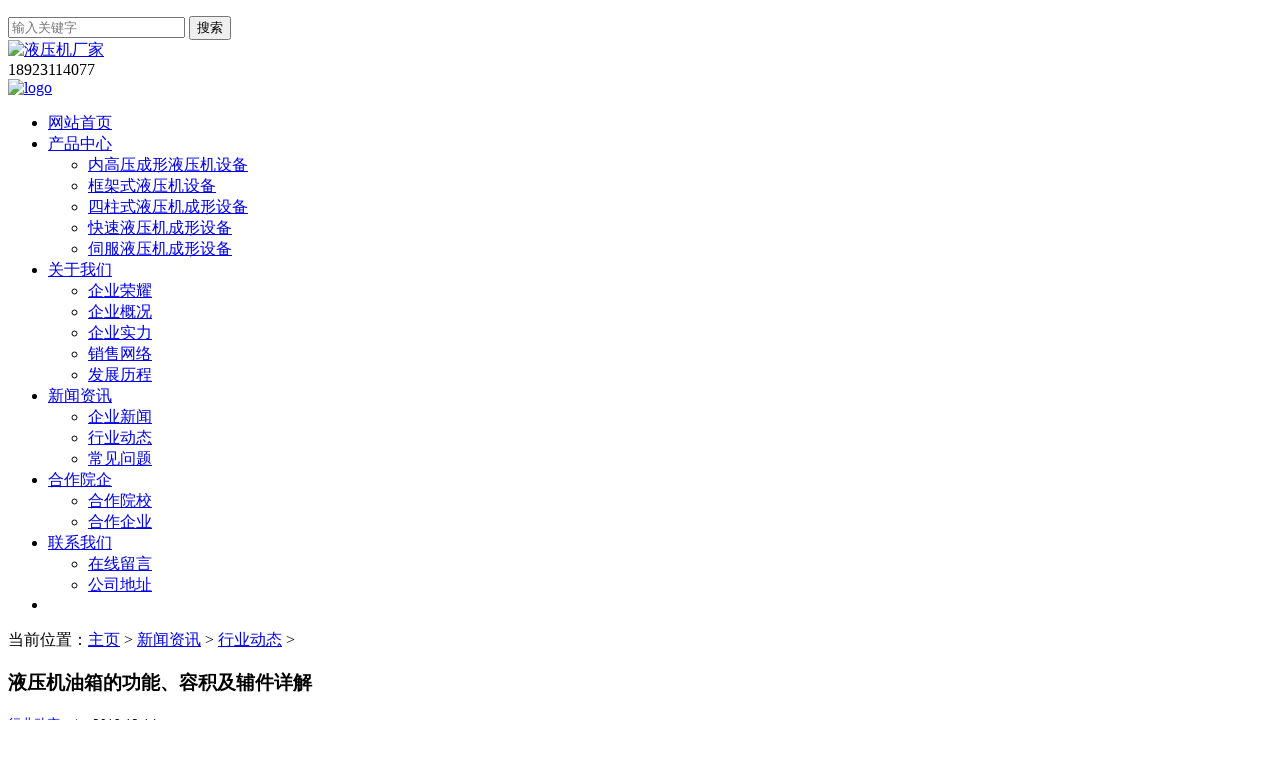

--- FILE ---
content_type: text/html
request_url: http://www.yeyajichangjia.com/news/industrynews/234.html
body_size: 12423
content:
<!DOCTYPE html>
<html>
<head>
  <meta charset="utf-8">
  <meta name="viewport" content="width=device-width, initial-scale=1.0, minimum-scale=1.0, maximum-scale=1.0, user-scalable=no">
  <meta http-equiv="X-UA-Compatible" content="IE=edge,chrome=1">
  <meta name="renderer" content="webkit" />
  <meta name="robots" content="index, follow" />
  <meta name="applicable-device" content="pc,mobile">

  <title>液压机油箱的功能、容积及辅件详解|佛山兴迪源机械</title>
  <meta name="keywords" content="液压油箱" />
  <meta name="description" content="在液压系统中都设置有油箱，容积从零点几升至几万升。液压系统工作时，系统内的油液体积总会发生变化(差动缸、热胀冷缩、外泄漏，等)。本文兴迪源机械带来液压机邮箱的功能、容积及辅件详解。" />

  <link rel="stylesheet" type="text/css" href="/skin/css/font-awesome.min.css" media="screen" />
  <link rel="stylesheet" type="text/css" href="/skin/css/flaticon.css" media="screen" />
  <link rel="stylesheet" type="text/css" href="/skin/css/bootstrap.min.css" media="screen" />
  <link rel="stylesheet" type="text/css" href="/skin/css/owl.carousel.min.css" media="screen" />
  <link rel="stylesheet" type="text/css" href="/skin/css/settings.css" media="screen" />
  <link rel="stylesheet" type="text/css" href="/skin/css/animate.min.css" media="screen" />
  <link rel="stylesheet" type="text/css" href="/skin/css/normalize.min.css" media="screen" />
  <link rel="stylesheet" type="text/css" href="/skin/css/jquery.fancybox.min.css" media="screen" />
  <!--<link rel="stylesheet" type="text/css" href="/skin/css/jquery-ui.min.css" media="screen"/>-->
  <link rel="stylesheet" type="text/css" href="/skin/css/offcanvas.css" media="screen" />
  <link rel="stylesheet" type="text/css" href="/skin/css/main.css" media="screen" />
  <link rel="stylesheet" type="text/css" href="/skin/css/responsive.css" media="screen" />
  <link rel="stylesheet" type="text/css" href="/skin/css/tk.css" media="screen" />
  <script type="text/javascript" src="/skin/js/jquery.min.js"></script>
  <script type="text/javascript" src="/skin/js/modernizr-2.6.2.min.js"></script>
  <script type="text/javascript" src="/skin/js/bootstrap.min.js"></script>
  <!--[if lt IE 9]><script type="text/javascript" src="/skin/js/ie.js"></script><![endif]-->
  <!-- HTML5 shim, for IE6-8 support of HTML5 elements. All other JS at the end of file. -->
  <!--[if lt IE 9]>
  <script src="/skin/js/html5.js"></script>
  <script src="/skin/js/respond.min.js"></script>
  <style>
    article,aside,dialog,footer,header,section,nav,figure,menu{display:block;padding:0;margin:0;}
  </style>
  <link rel="stylesheet" href="/skin/css/ie.css" type="text/css" media="screen"/>
  <![endif]-->
    <!--[if lte IE 9]>
  <script src="/skin/js/jquery.placeholder.js"></script>
  <script>
  jQuery(document).ready(function($){
    $('input, textarea').placeholder();
  });
  </script>
  <script type="text/javascript" src="/skin/js/pie.js"></script>
  <script type="text/javascript">
  jQuery(document).ready(function($){
    $('.indexci img').each(function() {
      PIE.attach(this);  
    });  
  });
  </script>
  <![endif]-->
    <!--[if (gte IE 6)&(lte IE 8)]>
    <script type="text/javascript" src="/skin/js/selectivizr.js"></script>
    <script type="text/javascript" src="/skin/js/excanvas.compiled.js"></script>
  <![endif]-->
</head>
<body>
  <!--[if lt IE 8]>
	<div class="lt-ie8-bg">
		<p class="browsehappy">You are using an <strong>outdated</strong> browser.</p>
		<p>Please <a href="http://browsehappy.com/">upgrade your browser</a> to improve your experience.</p>
		<p class="browsehappy">对不起，您正在使用的是 <strong>过时</strong> 的浏览器.</p>
		<p>请升级您的浏览器（IE8+，或者是火狐、谷歌、Opera、Safari等现代浏览器），以改进您的用户体验！</p>
	</div>
	<style>
	.lt-ie8-bg{z-index:11111;position:absolute;top:0;left:0;right:0;bottom:0;background-color:#333;color:#999;padding:100px 20px;text-align:center;font-size:26px}
	.lt-ie8-bg a{color:#f5f5f5;border-bottom:2px solid #fff}
	.lt-ie8-bg a:hover{text-decoration:none}
	#page-body-wrap{display:none;}
	</style>
  <![endif]-->

  <link rel="stylesheet" href="/skin/css/star.css">

<div id="page-body-wrap">
  <!-- 搜索 -->
  <div class="search-wrapper">
    <div class="search-container">
      <div class="search-contents">
        <p class="close"><i class="fa fa-times"></i></p>
        <form role="search" method="get" class="search-form form-inline" action="/plus/search.php">
          <input type="search" value="" name="q" placeholder="输入关键字" />
          <button class="btn btn-primary btn-lg" type="submit">搜索</button>
        </form>
      </div>
    </div>
  </div>

  <div id="offcanvas-container" class="wrapper offcanvas-container">
    <div class="inner-wrapper offcanvas-pusher">

      <!-- 页头 begin --> 
      <!-- header-top -->
      <section class="container header-top hidden-xs hidden-sm hidden-md">
        <!-- 中英文 -->
        <!-- <dl id="sample" class="dropdown pull-right clearfix">
          <dt><a href="javascript:void(0)"><span><img class="flag" src="/skin/img/cn.gif" alt="中文版" />中文版</span></a></dt>
          <dd>
            <ul class="flags-align">
              <li><a href="/"><img class="flag" src="/skin/img/en.gif" alt="Frence" />English</a></li>
              <li><a href="/"><img class="flag" src="/skin/img/cn.gif" alt="Danish" />中文版</a></li>
            </ul>
          </dd>
        </dl> -->

        <div class="logo">
          <a href="/"><img id="logo" src="/skin/img/logo2.jpg" alt="液压机厂家" /></a>
        </div>
        
         <div class="pull-right hidden-xs phone">
          <i class="fa fa-phone animated tada infinite"></i> 18923114077
        </div>
      </section>

      <!-- header -->
      <header class="header-wrapper">
        <section class="container">
          <div class="logo1024display pull-left">
            <a href="/"><img id="logo" src="/skin/img/mlogo.png" alt="logo" /></a>
          </div>
          <nav class="navbar navbar-default mainnav">
            <!-- menu按钮 -->
            <div class="navbar-header navbar-right pull-right">
              <div id="offcanvas-trigger-effects" class="column"><a class="navbar-toggle mmenu-btn visible-sm visible-xs" href="#mmenu"> <i class="fa fa-bars"></i></a></div>
            </div>

            <!-- menu栏目 -->
            <div class="collapse navbar-collapse" id="navigation">
              <ul class="nav navbar-nav">
                <li class='Lev1'> <a href="https://www.yeyajichangjia.com" class="menu1" target="_blank">网站首页</a> </li>

                <li class="Lev1 dropdown "> 
                  <a href="/product/" target="_blank" class='menu1'>
                    产品中心
                    <i class="fa fa-angle-down"></i> 
                  </a>
                  <div class="submenu-wrapper no-pointer-events submenu-wrapper-topbottom dr-menu sub-menu2">
                    <div class="submenu-inner submenu-inner-topbottom"> 
                      <ul class="level-one dropdown-menu single-dropdown"><li class='Lev2'><a href=/product/hydroforming class='menu2'>内高压成形液压机设备</a></li><li class='Lev2'><a href=/product/frame class='menu2'>框架式液压机设备</a></li><li class='Lev2'><a href=/product/fourpillars class='menu2'>四柱式液压机成形设备</a></li><li class='Lev2'><a href=/product/fast class='menu2'>快速液压机成形设备</a></li><li class='Lev2'><a href=/product/servo class='menu2'>伺服液压机成形设备</a></li></ul> 
                    </div>
                  </div>
                </li><li class="Lev1 dropdown "> 
                  <a href="/aboutus/" target="_blank" class='menu1'>
                    关于我们
                    <i class="fa fa-angle-down"></i> 
                  </a>
                  <div class="submenu-wrapper no-pointer-events submenu-wrapper-topbottom dr-menu sub-menu2">
                    <div class="submenu-inner submenu-inner-topbottom"> 
                      <ul class="level-one dropdown-menu single-dropdown"><li class='Lev2'><a href=/aboutus/honor class='menu2'>企业荣耀</a></li><li class='Lev2'><a href=/aboutus class='menu2'>企业概况</a></li><li class='Lev2'><a href=/power class='menu2'>企业实力</a></li><li class='Lev2'><a href=/aboutus/salesnetwork class='menu2'>销售网络</a></li><li class='Lev2'><a href=/aboutus/history class='menu2'>发展历程</a></li></ul> 
                    </div>
                  </div>
                </li><li class="Lev1 dropdown active"> 
                  <a href="/news/" target="_blank" class='menu1'>
                    新闻资讯
                    <i class="fa fa-angle-down"></i> 
                  </a>
                  <div class="submenu-wrapper no-pointer-events submenu-wrapper-topbottom dr-menu sub-menu2">
                    <div class="submenu-inner submenu-inner-topbottom"> 
                      <ul class="level-one dropdown-menu single-dropdown"><li class='Lev2'><a href=/news/companynews class='menu2'>企业新闻</a></li><li class='Lev2'><a href=/news/industrynews class='menu2'>行业动态</a></li><li class='Lev2'><a href=/news/problem class='menu2'>常见问题</a></li></ul> 
                    </div>
                  </div>
                </li><li class="Lev1 dropdown "> 
                  <a href="/cooperation/" target="_blank" class='menu1'>
                    合作院企
                    <i class="fa fa-angle-down"></i> 
                  </a>
                  <div class="submenu-wrapper no-pointer-events submenu-wrapper-topbottom dr-menu sub-menu2">
                    <div class="submenu-inner submenu-inner-topbottom"> 
                      <ul class="level-one dropdown-menu single-dropdown"><li class='Lev2'><a href=/cooperation/academypartner class='menu2'>合作院校</a></li><li class='Lev2'><a href=/cooperation/industrypartner class='menu2'>合作企业</a></li></ul> 
                    </div>
                  </div>
                </li><li class="Lev1 dropdown "> 
                  <a href="/contactus/" target="_blank" class='menu1'>
                    联系我们
                    <i class="fa fa-angle-down"></i> 
                  </a>
                  <div class="submenu-wrapper no-pointer-events submenu-wrapper-topbottom dr-menu sub-menu2">
                    <div class="submenu-inner submenu-inner-topbottom"> 
                      <ul class="level-one dropdown-menu single-dropdown"><li class='Lev2'><a href=/message class='menu2'>在线留言</a></li><li class='Lev2'><a href=/contactus class='menu2'>公司地址</a></li></ul> 
                    </div>
                  </div>
                </li>

                <li class="nav-search"><i id="search" class="flaticon-search74"></i></li>
              </ul>
            </div>
          </nav>
        </section>
      </header>
      <!-- 页头 end -->

  <!-- 面包屑导航 begin -->
  <section class="breadcrumb-wrapper">
    <div class="container">
      <div><i class="fa fa-map-marker"></i> <span>当前位置：<a href='https://www.yeyajichangjia.com/'>主页</a> > <a href='/news/'>新闻资讯</a> > <a href='/news/industrynews/'>行业动态</a> > </span></div>
    </div>
  </section>
  <!-- 面包屑导航 end -->

  <section class="page-container" id="innerpage-wrap">
    <div class="container">
      <div class="row">
        <!-- left -->
        <div class="main col-md-9 inner-left" role="main">
          <div class="blog-post blog-post-wrap">
            <h3 class="text-center bp-title">液压机油箱的功能、容积及辅件详解</h3>
            <small class="text-center bp-desc">
              <i class="fa fa-tag"></i> <a href="/news/industrynews/">行业动态 </a>    |    
              <i class="fa fa-calendar"></i> 2019-12-14
            </small>
            <div class="detailzhaiyao">摘要：在液压系统中都设置有油箱，容积从零点几升至几万升。液压系统工作时，系统内的油液体积总会发生变化(差动缸、热胀冷缩、外泄漏，等)。本文兴迪源机械带来液压机邮箱的功能、容积及辅件详解。</div>
            <br />
            <div class="com-cnt page-content bp-content"> <p>
	<span style="font-size:16px;">　　</span><span style="font-size: 16px;">在液压系统中都设置有油箱，容积从零点几升至几万升。液压系统工作时，系统内的油液体积总会发生变化(差动缸、热胀冷缩、外泄漏，等)。本文兴迪源机械带来液压机油箱的功能、容积及辅件详解。</span></p>
<p>
	<span style="font-size:16px;">　　<strong>一、功能</strong>：</span></p>
<p>
	<span style="font-size:16px;">　　在液压系统中都设置有油箱，容积从零点几升至几万升。一般具有以下一些功能。</span></p>
<p>
	<span style="font-size:16px;">　　1）平衡压力</span></p>
<p>
	<span style="font-size:16px;">　　液压系统工作时，系统内的油液体积总会发生变化(差动缸、热胀冷缩、外泄漏，等)。如果系统是完全封闭的，压力就会剧变。油箱盛放油液，直接或间接通大气(见图8-18)，就可保持系统进油和回油压力恒定。</span><br />
	&nbsp;</p>
<p style="text-align: center;">
	<span style="font-size:16px;"><img alt="" src="/uploads/191214/1-191214145014125.jpg" style="width: 500px; height: 328px;" /></span></p>
<p style="text-align: center;">
	<span style="font-size:16px;">　　图8-18油箱</span></p>
<p style="text-align: center;">
	<span style="font-size:16px;">　　1一滤网2一隔板3一排气网4一通气过滤器5-液压系统A一吸油口B一放油口C一回油口</span></p>
<p>
	<span style="font-size:16px;">　　为了减少空气中的水分、灰尘进入油液，油箱一般都制成封闭的，内外仅通过滤器连通。</span></p>
<p>
	<span style="font-size:16px;">　　2）便利油中的空气，水和固体杂质的分离</span></p>
<p>
	<span style="font-size:16px;">　　如果液压油在油箱里能有一定的停留时间，流动减慢了，那油中的水和固体杂质会因为比油重而沉淀到油箱底部，空气泡则能浮到液压油表面，分离出来。</span></p>
<p>
	<span style="font-size:16px;">　　3）散热</span></p>
<p>
	<span style="font-size:16px;">　　液压系统工作时的能效，即液压缸的输出功率/原动机的输入功率，好的不过70%,差的甚至低于20%，这意味着，如果原动机输入100kW,损失功率可能达到30-80kW。这绝大部分都转变成热量，进入油液，如果没有散热的话，每1kW功率每小时会使1000kg油液的温度上升2&deg;C,50kW就是100℃。所以于液压系统，散热是一定需要的。</span></p>
<p>
	<span style="font-size:16px;">　　因为散热效果取决于散热面积，散热面积越大，散热量就越多，管道和液压元件的表面积毕竟比较小，油箱具有较大的面积，可以帮助散热。</span></p>
<p>
	<span style="font-size:16px;">　　<strong>二、容积</strong>：</span></p>
<p>
	<span style="font-size:16px;">　　为了以上这些功能，油箱的容积是越大越好。但大了，就会比较笨重，制造成本也高。</span></p>
<p>
	<span style="font-size:16px;">　　关于油箱容积的确定，中外教科书都有推荐：把泵的每分钟流量乘以一个数，固定设备取3-5,移动设备取1-2,飞行器取0.5-1。其实，这也是供没有经验的设计人员参考的，而非一定要遵循的。其实，思考一下，同样是液压，凭什么移动设备和飞行器的油箱就可以小些呢？就可以理解确定油箱容积的更高原则例如，通过附加真空油液处理装置，帮助油液中的水分与空气的排出；如果液压系统比较节能，产生的热量不多，或是附加了冷却器帮助散热，油箱就不需要很大。</span></p>
<p>
	<span style="font-size:16px;">　　<strong>三、辅件</strong>：</span></p>
<p>
	<span style="font-size:16px;">　　1）液位计用于监视油箱内的液面高低，常常与油液温度计做成一体(见图8-19)，称为液位液温计。有些还带电发信开关：当液面低于一危险高度，不利于泵工作时，发出警报信号，或禁止泵起动，这也常被用于无人看护的持久性试验台：一且液面低于某个设定高度，意味着大量漏油，立即停止试验。</span><br />
	&nbsp;</p>
<p style="text-align: center;">
	<span style="font-size:16px;"><img alt="" src="/uploads/191214/1-19121414510X93.jpg" style="width: 350px; height: 405px;" /></span></p>
<p style="text-align: center;">
	<span style="font-size:16px;">　　图8-19液位液温计</span></p>
<p style="text-align: center;">
	<span style="font-size:16px;">　　a)照片b)液位计图形符号c)液温计图形符号</span></p>
<p>
	<span style="font-size:16px;">　　2）散热仅依靠油箱还不够时，需要使用冷却器。</span></p>
<p>
	<span style="font-size:16px;">　　一般冷却器都会给出名义散热功率。但这仅是一个参考值。实际散热功率还取决于油液与冷却介质的温差。温差越大,散热量就越多。所以,一般装在回油管道,因为那里通常油温最高,最有利于散热。</span></p>
<p>
	<span style="font-size:16px;">　　冷却器一般不耐压,所以,出口多直通油箱。</span></p>
<p>
	<span style="font-size:16px;">　　散热,散掉的其实就是驱动泵运转的电能或燃料,都是钱。所以,最好的措施还是减少液压系统的能量损失,也就是减少热的产生。</span></p>
<p>
	<span style="font-size:16px;">　　鉴于液压系统工作时油温最好在一定范围内,太低也不好。所以,冷却器应带旁路阀,仅在油温超出上限时才工作。</span></p>
<p>
	<span style="font-size:16px;">　　冷却器分风冷、水冷两大类。散热需求大的一般都用水冷。</span></p>
<p>
	<span style="font-size:16px;">　　3）加热器:油液如果温度过低,黏度就会过高,不利于系统,尤其是泵的正常工作,此时需要加热。</span></p>
<p>
	<span style="font-size:16px;">　　较多见的是用电热管,装在油箱中靠近泵吸油口的位置。</span></p>
<p>
	<span style="font-size:16px;">　　因为液压系统本身运转之后也会产生热,所以,避免过热是非常重要的,特别是矿物油,过热会导致燃烧。所以,防过热设施必须十分可靠,通常同时并用两套。</span></p>
<p>
	<span style="font-size:16px;">　　常常把泵装在油箱上、油箱内或油箱旁边,与其他辅件组合在一起(见图8-20),称作为泵站、动力单元、或动力站。</span><br />
	&nbsp;</p>
<p style="text-align: center;">
	<span style="font-size:16px;"><img alt="" src="/uploads/191214/1-19121414513Y33.jpg" style="width: 350px; height: 312px;" /></span></p>
<p style="text-align: center;">
	<span style="font-size:16px;">　　图8-20中型动力站实例</span></p>
<p style="text-align: center;">
	<span style="font-size:16px;">　　1一油箱2一冷却器3一高压过滤器4一液面温度计5一高压泵</span></p>
<p>
	<span style="font-size:16px;">　　【<strong>兴迪源机械液压技术优势</strong>】</span></p>
<p>
	<span style="font-size:16px;">　　兴迪源机械严格按照ISO国际标准质量管理体系和5S管理标准进行质量监控和内部管理。建立有 &ldquo;河南省流体压力成形智能装备工程技术研究中心&rdquo;，核心团队由数10名博士、硕士和各高等院校金属成形专家教授组成，专注于液压成形核心技术和产品工艺研发。</span></p>
<p style="text-align: center;">
	<span style="font-size:16px;"><a href="http://www.yeyajichangjia.com/product/frame/99.html" target="_blank"><img alt="框架式内高压成形液压机" src="/uploads/191120/1-191120155RWE.jpg" style="width: 500px; height: 500px;" /></a></span></p>
<p>
	<span style="font-size:16px;">　　兴迪源机械与中国科学院金属研究所、南京航空航天大学等院校开展长期的产、学、研合作，并共同设立了&ldquo;液压成形技术产业化示范基地&rdquo;，时刻跟踪国内外领先技术，不断提升&ldquo;兴迪源&rdquo;液压设备品牌价值。</span></p>
 </div>

            <div class="article-tags">标签： <a href='/tags.php?/%E6%B6%B2%E5%8E%8B%E6%B2%B9%E7%AE%B1/' target='_blank'>液压油箱</a>  </div>
          </div>

          <div class="otherPageBox">
            <div class="col-xs-9 col-sm-9 col-md-9 keyweb">
              <div class='otherPage'>
                <div class='prevBox oneline'> 上一篇：<a href='/news/industrynews/233.html'>液压机的液控顺序阀平衡回路特点、截止式换向阀特点及比例阀分类方法</a>  </div>
                <div class='nextBox oneline'> <span> 下一篇：<a href='/news/industrynews/235.html'>新液压：基于机液压差补偿的负载口独立液压系统设计</a>  </span> </div>
              </div>
            </div>
            <div class="col-xs-3 col-sm-3 col-md-3 keyweb"> <a class="back" href="javascript:history.go(-1)"> 返回 </a></div>
          </div>

          <div class="row">
          
            <h3 style="padding:15px;"><a href="">相关推送</a></h3>

            <article class="col-md-3 pull-art">
              <a href="/news/industrynews/614.html"> <img src="/uploads/200508/1-20050QP029321.jpg" class="img-responsive" alt="<strong>传送带方向校正典型实例一锁紧回</strong>"> </a>
              <a href="/news/industrynews/614.html"><h4 class="oneline"><strong>传送带方向校正典型实例一锁紧回</strong></h4></a>
              <p class="twoline">本文兴迪源机械带来传送带方向校正典型实例一锁紧回路液压技术应用。应用目...</p>
            </article>
<article class="col-md-3 pull-art">
              <a href="/news/industrynews/909.html"> <img src="/uploads/200807/1-200PG05PVb.jpg" class="img-responsive" alt="<strong>水力学基础理论</strong>"> </a>
              <a href="/news/industrynews/909.html"><h4 class="oneline"><strong>水力学基础理论</strong></h4></a>
              <p class="twoline">帕斯卡定律表示所有液压系统的基础，该定律规定，施加在封闭液体上的任何地...</p>
            </article>
<article class="col-md-3 pull-art">
              <a href="/news/industrynews/943.html"> <img src="/uploads/200815/1-200Q51355224I.jpg" class="img-responsive" alt="<strong>液压马达的类型及用途</strong>"> </a>
              <a href="/news/industrynews/943.html"><h4 class="oneline"><strong>液压马达的类型及用途</strong></h4></a>
              <p class="twoline">液压马达在许多液压系统中起着关键作用。它们负责将液压能（流体中的能量）...</p>
            </article>
<article class="col-md-3 pull-art">
              <a href="/news/industrynews/219.html"> <img src="/uploads/191016/1-191016161Z0241.jpg" class="img-responsive" alt="<strong>油压机的电机缸套使用不当引起的</strong>"> </a>
              <a href="/news/industrynews/219.html"><h4 class="oneline"><strong>油压机的电机缸套使用不当引起的</strong></h4></a>
              <p class="twoline">油压机电机缸套的工作环境十分恶劣，造成磨损的原因也很多；在油压机实际操...</p>
            </article>
 

          </div>
          <script language="JavaScript" src="/skin/js/index.js"></script>
        </div>

        <aside class="sidebar col-md-3 inner-right" role="complementary">
  <section class="widget side-search">
    <h3 class="title">站内搜索</h3>
    <form role="search" method="get" id="searchform" class="searchform" action="/plus/search.php">
      <input type="text" value="" name="q" placeholder="请输入关键字" id="s" />
      <input type="submit" id="searchsubmit" value="" />
    </form>
  </section>

  <section class="widget widget-category side-contact">
    <h3 class="title">联系信息</h3>
    <div class="s-contact"> 
      电话：18923114077 (微信同号)<br />
      传真：+86-757-81101767<br />
      邮箱：gary@xingdimc.com<br />
      地址：佛山市三水区西南街道锦翔路北7号邦裕智造产业园<br />
    </div>
  </section>
  
  <!-- 动态当前栏目 -->
  <section class="widget side-search hidden-xs">
    <h3 class="title">新闻资讯</h3>
    <ul id="firstpane">
      
      <li ><a href="/news/companynews/">企业新闻</a></li>
      <li><a href='/news/industrynews/' class='selected'>行业动态</a></li>
      <li ><a href="/news/problem/">常见问题</a></li>
      
    </ul>
  </section>
  
  <section class="widget side-news">
    <h3 class="title">新闻推荐</h3>
    <ul class="widget-list">
      <li>
        <figure><a href="/news/companynews/1194.html"><img src="/uploads/231204/1-231204142323353.jpg" /></a></figure>
        <div class="sn-wrapper">
          <p class="s-desc strong1"><a href="/news/companynews/1194.html" title="【兴迪源机械】交付进行时|所谓专业，就是向客户交付这样的金属波纹管成形设备">【兴迪源机械】交付进行时|所谓专业，就是向客户交付这样的金属波纹管成形设备</a></p>
          <span class="comments"><i class="fa fa-calendar"></i>  2023-12-04</span>
        </div>
      </li>
<li>
        <figure><a href="/news/industrynews/1193.html"><img src="/uploads/231202/1-231202145453407.jpg" /></a></figure>
        <div class="sn-wrapper">
          <p class="s-desc strong1"><a href="/news/industrynews/1193.html" title="走进液压技术| 内高压成形技术在汽车底盘件上的应用">走进液压技术| 内高压成形技术在汽车底盘件上的应用</a></p>
          <span class="comments"><i class="fa fa-calendar"></i>  2023-12-02</span>
        </div>
      </li>
<li>
        <figure><a href="/news/industrynews/1190.html"><img src="/uploads/231129/1-23112914552D10.jpg" /></a></figure>
        <div class="sn-wrapper">
          <p class="s-desc strong1"><a href="/news/industrynews/1190.html" title="明说|管、板两用充液成形液压机设备的那些事儿(一)">明说|管、板两用充液成形液压机设备的那些事儿(一)</a></p>
          <span class="comments"><i class="fa fa-calendar"></i>  2023-11-29</span>
        </div>
      </li>
<li>
        <figure><a href="/news/industrynews/1189.html"><img src="/uploads/231128/1-23112Q520392c.jpg" /></a></figure>
        <div class="sn-wrapper">
          <p class="s-desc strong1"><a href="/news/industrynews/1189.html" title="明说|内高压成形技术的应用难点在哪?">明说|内高压成形技术的应用难点在哪?</a></p>
          <span class="comments"><i class="fa fa-calendar"></i>  2023-11-28</span>
        </div>
      </li>
<li>
        <figure><a href="/news/industrynews/1188.html"><img src="/uploads/231127/1-23112G10T1425.jpg" /></a></figure>
        <div class="sn-wrapper">
          <p class="s-desc strong1"><a href="/news/industrynews/1188.html" title="明说|为什么内高压成形在汽车底盘件上的应用迅速兴起？">明说|为什么内高压成形在汽车底盘件上的应用迅速兴起？</a></p>
          <span class="comments"><i class="fa fa-calendar"></i>  2023-11-27</span>
        </div>
      </li>

    </ul>
  </section>

  <section class="widget side-news">
    <h3 class="title">产品推荐</h3>
    <ul class="widget-list">
      <li>
        <figure><a href="/product/servo/61.html"><img src="/uploads/250918/1-25091PRU2O5.jpg" /></a></figure>
        <div class="sn-wrapper">
          <p class="s-desc strong1"><a href="/product/servo/61.html" title="XD-Y63-S系列伺服水胀成形液压机设备">XD-Y63-S系列伺服水胀成形液压机设备</a></p>
          <span class="comments"><i class="fa fa-calendar"></i>  2025-09-18</span>
        </div>
      </li>
<li>
        <figure><a href="/product/fast/114.html"><img src="/uploads/250917/1-25091H12204117.jpg" /></a></figure>
        <div class="sn-wrapper">
          <p class="s-desc strong1"><a href="/product/fast/114.html" title="XD-Y63系列250吨(t)快速水胀液压机成形设备">XD-Y63系列250吨(t)快速水胀液压机成形设备</a></p>
          <span class="comments"><i class="fa fa-calendar"></i>  2025-09-17</span>
        </div>
      </li>
<li>
        <figure><a href="/product/servo/113.html"><img src="/uploads/250917/1-25091H124592Q.jpg" /></a></figure>
        <div class="sn-wrapper">
          <p class="s-desc strong1"><a href="/product/servo/113.html" title="XD-Y63系列300吨(t)伺服水胀液压成型机设备">XD-Y63系列300吨(t)伺服水胀液压成型机设备</a></p>
          <span class="comments"><i class="fa fa-calendar"></i>  2025-09-17</span>
        </div>
      </li>
<li>
        <figure><a href="/product/fourpillars/55.html"><img src="/uploads/250918/1-25091PU3545X.jpg" /></a></figure>
        <div class="sn-wrapper">
          <p class="s-desc strong1"><a href="/product/fourpillars/55.html" title="XD-32系列400吨(t)下压式四柱液压机">XD-32系列400吨(t)下压式四柱液压机</a></p>
          <span class="comments"><i class="fa fa-calendar"></i>  2025-09-18</span>
        </div>
      </li>
<li>
        <figure><a href="/product/servo/100.html"><img src="/uploads/250917/1-25091H22245937.jpg" /></a></figure>
        <div class="sn-wrapper">
          <p class="s-desc strong1"><a href="/product/servo/100.html" title="XD-Y28系列150吨(t)伺服四柱拉深液压机">XD-Y28系列150吨(t)伺服四柱拉深液压机</a></p>
          <span class="comments"><i class="fa fa-calendar"></i>  2025-09-17</span>
        </div>
      </li>

    </ul>
  </section>
</aside>
      </div>
    </div>
  </section>

  <!-- footer begin -->
<footer id="footer-sec">
  <section class="footer-top">
    <div class="container">
      <div class="row">
        <div class="col-xs-12 col-sm-6 col-md-4 foot-about"> 
          <h3 class="footer-title"><a href="/aboutus/" target="_blank">关于我们</a></h3>
          <div class="f-about">
             品牌 广东兴迪液科装备有限公司 是一家专注流体压力成形技术的液压机（油压机）厂家。自2007年创立以来，公司一直致力于内高压液压成型的技术创新和产品研发。主营业务从创立时生产普通液压设备，现今发展至生产、研发国内顶尖流体压力成... 
          </div>
        </div>

        <div class="col-xs-12 col-sm-6 col-md-2 foot-nav"> 
          <h3 class="footer-title">产品中心</h3>
          <div class="f-nav">
            <ul>
              
              <li><a href="/product/hydroforming/" target="_blank"><i class="fa fa-caret-right"></i>  内高压成形液压机设备</a></li>
              
              <li><a href="/product/frame/" target="_blank"><i class="fa fa-caret-right"></i>  框架式液压机设备</a></li>
              
              <li><a href="/product/fourpillars/" target="_blank"><i class="fa fa-caret-right"></i>  四柱式液压机成形设备</a></li>
              
              <li><a href="/product/fast/" target="_blank"><i class="fa fa-caret-right"></i>  快速液压机成形设备</a></li>
              
              <li><a href="/product/servo/" target="_blank"><i class="fa fa-caret-right"></i>  伺服液压机成形设备</a></li>
              
            </ul>
          </div>
        </div>

        <div class="col-xs-12 col-sm-6 col-md-2 foot-nav"> 
          <h3 class="footer-title">新闻资讯</h3>
          <div class="f-nav">
            <ul>
              
              <li><a href="/news/companynews/" target="_blank"><i class="fa fa-caret-right"></i>  企业新闻</a></li>
              
              <li><a href="/news/industrynews/" target="_blank"><i class="fa fa-caret-right"></i>  行业动态</a></li>
              
              <li><a href="/news/problem/" target="_blank"><i class="fa fa-caret-right"></i>  常见问题</a></li>
              
            </ul>
          </div>
        </div>

        <div class="col-xs-12 col-sm-6 col-md-3 foot-contact"> 
          <h3 class="footer-title"><a href="/contactus/">联系我们</a></h3>
          <div class="address">
            <p class="icon-map"> <i class="fa fa-map-marker"></i> <b >地址：</b>佛山市三水区西南街道锦翔路北7号邦裕智造产业园 </p>
            <p> <i class="fa fa-phone"></i> <b >电话：</b> <a href="tel:18923114077">18923114077 (微信同号)</a> </p>
            <p> <i class="fa fa-print"></i> <b >传真：</b>+86-757-81101767 </p>
            <p> <i class="fa fa-envelope"></i> <b >邮箱：</b><a href="mailto:gary@xingdimc.com"> gary@xingdimc.com</a> </p>
          </div> 
        </div>
      </div>
    </div>
  </section>

  <section class="footer-bottom">
    <div class="container">
      <div class="copy-right text-center">
        <a href="https://beian.miit.gov.cn/" rel="nofollow" target="_blank"> <p>Copyright &copy; 2022 广东兴迪液科装备有限公司 版权所有 备案号：粤ICP备2025414583号-3</p></a>
      </div>
      <div class="back-top"> <i class="fa fa-angle-up"></i> </div>
    </div>
  </section>
</footer>
<!-- footer end -->
</div> <!-- /.inner-wrapper -->
</div> <!-- /.offcanvas-container -->
</div> <!-- /#page-body-wrap -->

<script type="text/javascript" src="/skin/js/wow.min.js"></script> 
<script type="text/javascript" src="/skin/js/jquery.themepunch.tools.min.js"></script> 
<script type="text/javascript" src="/skin/js/jquery.themepunch.revolution.min.js"></script> 
<script type="text/javascript" src="/skin/js/jquery.fancybox.min.js"></script> 
<script type="text/javascript" src="/skin/js/owl.carousel.min.js"></script> 
<script type="text/javascript" src="/skin/js/classie.js"></script> 
<script type="text/javascript" src="/skin/js/jquery.shuffle.min.js"></script> 
<!--<script type="text/javascript" src="/skin/js/jquery-ui.min.js"></script>--> 
<!--<script type="text/javascript" src="/skin/js/sidebareffects.js"></script>
<script type="text/javascript" src="/skin/js/validation.js"></script>
<script type="text/javascript" src="/skin/js/preset.js"></script>--> 
<script type="text/javascript" src="/skin/js/custom.js"></script>  <!-- custom.js -->

<!-- 手机端 menu begin -->
<nav id="mmenu" class="noDis">
  <div class="mmDiv">
    <div class="MMhead"> 
      <a href="#mm-0" class="closemenu noblock">X关闭</a> 
      <!-- <a href="" target="_blank" class="noblock"><i class="fa fa-weibo"></i></a> 
      <a href="" target="_blank" class="noblock"><i class="fa fa-tencent-weibo"></i></a> 
      <a href="" target="_blank" class="noblock">English</a>  -->
    </div>
    <div class="mm-search">
      <form method="get" class="mm-search-form" action="/plus/search.php">
        <input type="text" autocomplete="off" value="" name="q" class="side-mm-keyword" placeholder="输入关键字..."/>
      </form>
    </div>
    <ul>
      <li class="m-Lev1 m-nav_0"><a href="/" class=''>网站首页</a></li>
      <li class="m-Lev1 m-nav_8"> 
        <a href="/product/" class="" >产品中心 </a> 
        <ul class="m-submenu"><li class='Lev2'><a href=/product/hydroforming class='m-menu2'>内高压成形液压机设备</a></li><li class='Lev2'><a href=/product/frame class='m-menu2'>框架式液压机设备</a></li><li class='Lev2'><a href=/product/fourpillars class='m-menu2'>四柱式液压机成形设备</a></li><li class='Lev2'><a href=/product/fast class='m-menu2'>快速液压机成形设备</a></li><li class='Lev2'><a href=/product/servo class='m-menu2'>伺服液压机成形设备</a></li></ul> 
      </li><li class="m-Lev1 m-nav_8"> 
        <a href="/aboutus/" class="" >关于我们 </a> 
        <ul class="m-submenu"><li class='Lev2'><a href=/aboutus/honor class='m-menu2'>企业荣耀</a></li><li class='Lev2'><a href=/aboutus class='m-menu2'>企业概况</a></li><li class='Lev2'><a href=/power class='m-menu2'>企业实力</a></li><li class='Lev2'><a href=/aboutus/salesnetwork class='m-menu2'>销售网络</a></li><li class='Lev2'><a href=/aboutus/history class='m-menu2'>发展历程</a></li></ul> 
      </li><li class="m-Lev1 m-nav_8"> 
        <a href="/news/" class="active" >新闻资讯 </a> 
        <ul class="m-submenu"><li class='Lev2'><a href=/news/companynews class='m-menu2'>企业新闻</a></li><li class='Lev2'><a href=/news/industrynews class='m-menu2'>行业动态</a></li><li class='Lev2'><a href=/news/problem class='m-menu2'>常见问题</a></li></ul> 
      </li><li class="m-Lev1 m-nav_8"> 
        <a href="/cooperation/" class="" >合作院企 </a> 
        <ul class="m-submenu"><li class='Lev2'><a href=/cooperation/academypartner class='m-menu2'>合作院校</a></li><li class='Lev2'><a href=/cooperation/industrypartner class='m-menu2'>合作企业</a></li></ul> 
      </li><li class="m-Lev1 m-nav_8"> 
        <a href="/contactus/" class="" >联系我们 </a> 
        <ul class="m-submenu"><li class='Lev2'><a href=/message class='m-menu2'>在线留言</a></li><li class='Lev2'><a href=/contactus class='m-menu2'>公司地址</a></li></ul> 
      </li>
    </ul>
  </div>
</nav>
<!-- jquery.mmenu -->
<link type="text/css" rel="stylesheet" href="/skin/css/jquery.mmenu.all.css" />
<script type="text/javascript" src="/skin/js/jquery.mmenu.all.min.js"></script> 
<script type="text/javascript">
  jQuery(document).ready(function($) {
    var mmenu=$('nav#mmenu').mmenu({
      slidingSubmenus: true,
      classes		: 'mm-white', //mm-fullscreen mm-light
      extensions	: [ "theme-white" ],
      offCanvas	: {
        position: "right", //left, top, right, bottom
        zposition: "front", //back, front,next
        //modal		: true
      },
      searchfield		: false,
      counters		: false,
      //navbars		: {
        //content : [ "prev", "title", "next" ]
      //},
      navbar 		: {
        title : "网站导航"
      },
      header			: {
        add		: false,
        update	: true,
        title	: "网站导航"
      }
    });
    $(".closemenu").click(function() {
      var mmenuAPI = $("#mmenu").data( "mmenu" );
      mmenuAPI.close();
    });
  });
</script>
<!-- 手机端 menu end -->

<!-- 手机端底部tab栏 begin -->
<ul class="footer-tab hidden-lg hidden-md">
  <li><a href="/"><i class="fa fa-home fa-lg"></i>网站首页</a></li>
  <li><a href="/product/"><i class="fa fa-shopping-cart fa-lg"></i>产品中心</a></li>
  <li><a href="/aboutus/"><i class="fa fa-user fa-lg"></i>关于我们</a></li>
  <li><a href="tel:18923114077"><i class="fa fa-phone fa-lg animated tada infinite"></i>电话咨询</a></li>
</ul>
<!-- 手机端底部tab栏 end -->


<!-- 百度统计代码 -->
<script>
  //百度统计(2019)
  var _hmt = _hmt || [];
  (function() {
    var hm = document.createElement("script");
    hm.src = "https://hm.baidu.com/hm.js?ca46d1abbcb37ecc9956befbe9802083";
    var s = document.getElementsByTagName("script")[0]; 
    s.parentNode.insertBefore(hm, s);
  })();
</script>


<!-- 右侧悬浮客服 begin -->
<!-- div id="f_right" class="hidden-xs">
  <div id="kf_list">
    <div class="f_right_top"><span>欢迎咨询</span><i id="closebtn" class="fa fa-times"></i></div>
    <div class="f_right_ul">
      <div class="ul_list">
        <p><i style="color:#666;" class="fa fa-phone-square fa-lg" aria-hidden="true"></i> 咨询热线：<br /><b>18923114077</b></p>
        <img src="/skin/img/ercode-gzh.jpg" width="120" />
        <p class="text-center">微信公众号</p>
      </div>
    </div>
    <div class="f_right_bot"></div>
  </div>
  <div id="r_btn">联系我们</div>
</div -->
<!-- 右侧悬浮客服 end -->
<!-- script type="text/javascript">
  //右侧悬浮客服
  window.onload = window.onresize = window.onscroll = function () {
    var oBox = document.getElementById("f_right");
    var oMenu = document.getElementById("kf_list");
    var iScrollTop = document.documentElement.scrollTop || document.body.scrollTop;
    setTimeout(function () {
      clearInterval(oBox.timer);
      var iTop = parseInt((document.documentElement.clientHeight - oBox.offsetHeight) / 2) + iScrollTop;
      oBox.timer = setInterval(function () {
        var iSpeed = (iTop - oBox.offsetTop) / 8;
        iSpeed = iSpeed > 0 ? Math.ceil(iSpeed) : Math.floor(iSpeed);
        oBox.offsetTop == iTop ? clearInterval(oBox.timer) : (oBox.style.top = oBox.offsetTop + iSpeed + "px");
      }, 30)
    }, 100)
  };
  $(document).ready(function () {
    $("#closebtn").click(function () {
      $("#kf_list").hide();
    });
    $("#r_btn").click(function () {
      $("#kf_list").toggle();
    });
  });
</script -->

  <script src="/skins/gdpic/1/js/jquery.min.js"></script>
  <script src="/skins/gdpic/1/js/idangerous.swiper-2.0.min.js"></script>
  <script src="/skins/gdpic/1/js/idangerous.swiper.3dflow-2.0.js"></script>
  <script src="/skins/gdpic/1/js/appstore.js"></script>
  <script>
    (function () {
      var bp = document.createElement('script');
      var curProtocol = window.location.protocol.split(':')[0];
      if (curProtocol === 'https') {
        bp.src = 'https://zz.bdstatic.com/linksubmit/push.js';
      }
      else {
        bp.src = 'http://push.zhanzhang.baidu.com/push.js';
      }
      var s = document.getElementsByTagName("script")[0];
      s.parentNode.insertBefore(bp, s);
    })();
  </script>
</body>
</html>